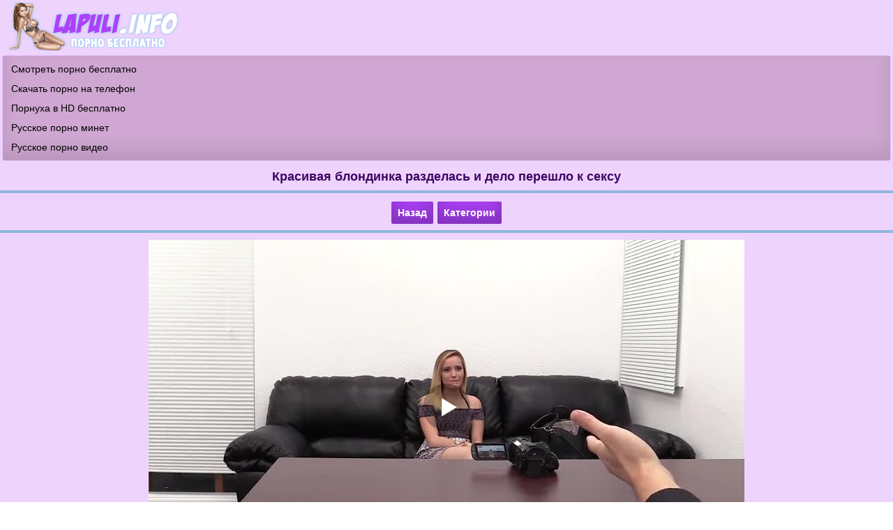

--- FILE ---
content_type: text/html; charset=utf-8
request_url: https://lapuli.info/v/krasivaya_blondinka_razdelas_i_delo_pereshlo_k_seksu
body_size: 5620
content:
<!DOCTYPE html>
<html lang="ru">
<head><meta http-equiv="Content-Type" content="text/html; charset=utf-8" />
<meta name="viewport" content="width=device-width, initial-scale=1.0" />
<link rel="shortcut icon" href="https://lapuli.info/favicon.ico" />
<style>@font-face{font-family:'FontAwesome';src:url('https://lapuli.info/incs/fonts/fontawesome-webfont.eot');src:url('https://lapuli.info/incs/fonts/fontawesome-webfont.eot') format('embedded-opentype'),url('https://lapuli.info/incs/fonts/fontawesome-webfont.woff2') format('woff2'),url('https://lapuli.info/incs/fonts/fontawesome-webfont.woff') format('woff'),url('https://lapuli.info/incs/fonts/fontawesome-webfont.ttf') format('truetype'),url('https://lapuli.info/incs/fonts/fontawesome-webfont.svg') format('svg');font-weight:normal;font-style:normal}
[data-icon]:before{font-family:'FontAwesome';content:attr(data-icon);speak:none;}
[class^="fa-"],[class*=" fa-"]{display:inline-block;width:14px;height:14px;margin-right:.25em;line-height:14px;}
dd > span[class^="fa-"] + time,dd > span[class*=" fa-"] + time{margin-left:-0.25em;}
dl.article-info dd.hits span[class^="fa-"],dl.article-info dd.hits span[class*=" fa-"]{margin-right:0;}
[class^="fa-"]:before,[class*=" fa-"]:before{font-family:'FontAwesome';font-style:normal;speak:none;}
[class^="fa-"].disabled,[class*=" fa-"].disabled{font-weight:normal;}
[class^="icon-"], [class*=" icon-"]{font-family:'icomoon' !important;speak:none;font-style:normal;font-weight:normal;font-variant:normal;text-transform:none;line-height:1;
-webkit-font-smoothing:antialiased;-moz-osx-font-smoothing:grayscale}
body {
background-color: #ffffff;
text-decoration: none;
font-family: Verdana, Arial;
font-size: 14px;
margin:0;
padding:0;
}
.container {
background-color: #eed4fd;
max-width: 1300px;
width: 100%;
margin:0 auto;
text-align: center;
}
.header{
padding: 3px 12px 3px 12px;
text-align: left;
height: 70px;
}
.header img{
max-width: 100%;
}
@media (max-width:240px) {
.header{
height: 50px;  
}
}
.center {
text-align: center !important;    
padding: 3px 0px 3px 0px; 
}
.title {
text-align: center;
color: #3c0662;
font-weight: bold;
font-size: 18px;  
padding: 9px 9px 9px 9px; 
margin: 3px 0px 3px 0px;
border-bottom: 4px solid #91b6db;
}
.category {
width: 49%; 
display: inline-block; 
}
.category a{ 
text-decoration: none;
text-align: left !important;
color: #ffffff;
display: block; 
padding: 8px 7px 8px 10px; 
text-align: center;
background-color:#91b6db;
margin: 2px 2px 2px 2px; 
box-shadow: inset 0 -15px 25px rgba(0, 0, 0, 0.15);
}
.category a:hover{ 
background-color:#ad41f9;
cursor: pointer;
}
.category img {width:19px; height:19px; float:left; padding: 10px 0px 1px 6px; margin-right: 5px; opacity: 0.5;}
.category2 {
padding: 0px; 
display: block; 
}
.category2 a{ 
text-decoration: none;
text-align: left !important;
color: #ffffff;
display: block; 
padding: 8px 7px 8px 10px; 
text-align: center;
background-color:#91b6db;
margin: 2px 2px 2px 2px; 
box-shadow: inset 0 -15px 25px rgba(0, 0, 0, 0.15);
}
.category2 a:hover{ 
background-color:#ad41f9;
cursor: pointer;
}
   
@media (max-width:700px) {
.category {
width: 100%; 
}  
a.button1 {
display: block;
} 
}  
.thumb {
border-radius: 2px;
overflow: hidden;
background-color: #91b6db;  
display: inline-block;
width: 100%;
max-width: 24%;
min-height: 160px;
text-align: center;
margin: 3px 3px;
box-shadow: inset 0 -15px 25px rgba(0, 0, 0, 0.2);
}
.screen {
position:relative;
}
.screen img{ 
max-width: 100%;
width: 100%;
}
a.button1 {
border-radius: 2px;
white-space: nowrap;
text-align: center;
margin-left: 3px;
margin-right: 3px;
margin-top: 2px;
margin-bottom: 2px;
font-weight: bold;
text-decoration: none;
display: inline-block;
padding: 8px 9px 8px 9px;
color: #ffffff;
background-color: #ad41f9;
box-shadow: inset 0 -15px 25px rgba(0, 0, 0, 0.25);
}
a.button1:hover{
cursor: pointer;
background-color: #b490cd;
text-decoration: none;
}
a.button2 {
white-space: nowrap;
text-align: center;
margin-left: 3px;
margin-right: 3px;
margin-top: 2px;
margin-bottom: 2px;
font-weight: bold;
border-radius: 2px;
text-decoration: none;
border: 1px solid #477aad;
display: inline-block;
padding: 8px 11px 8px 11px;
color: #ffffff;
background-color: #91b6db;
box-shadow: inset 0 -15px 25px rgba(0, 0, 0, 0.25);
}
a.button2:hover{
cursor: pointer;
background-color:#b7c5d4;
text-decoration: none;
}
a.to{
background-color: #b490cd;
}
@media (max-width: 1080px) {
.thumb { 
max-width: 32%;
}   
}    
@media (max-width: 800px) {
.title {
font-size: 16px;
}
.thumb { 
max-width: 48%;
}
}
@media (max-width: 550px) {
.title {
font-size: 15px;
}
a.button1 {

margin: 2px 0px 2px 0px;
display: block;
}
}
@media (max-width: 467px) {
a.button2 {
padding: 6px 9px 6px 9px;
}
a.button1 {
margin-left: 0px;
display: block;
} 
.title {
font-size: 14px;
}
.thumb { 
max-width: 95%;
margin: 5px 0px 5px 0px;
}
.screen img{ 
max-width: 100%;
}   
}
.head {
display: table-cell;
height: 50px;
line-height: 16px;
padding: 4px 7px 5px 7px;
margin: 0 auto;
overflow: hidden;
}
.thumb a{
font-weight: bold;
color:#ffffff;  
text-decoration: none;
}
.thumb a:hover {
cursor: pointer;
color:#1c5c9d;
}
.thumb:hover {
opacity: 0.8;
}	
.duration{ 
position: absolute;
right: 0px;
top: 0px;
background-color: rgba(94, 4, 158, 0.7);
height: 20px;
border-radius: 0 0 0 8px;
font-weight: bold;
line-height: 20px;
color: #ffffff;
padding: 5px 10px;
z-index: 3;
} 
.nav {
color: #ffffff;
text-align: center;
padding: 7px 0px 7px 0px; 
margin-bottom: 3px;
border-bottom: 4px solid #91b6db;
}
.navl {
color: #000000;
text-align: left;
padding: 7px 0px 7px 5px; 
margin-bottom: 3px;
border-bottom: 4px solid #91b6db;
}
.padblack {
line-height: 18px;
color: #000000;
padding: 3px 0px 3px 5px;  
}
.to2{
text-align: center;
margin-right: 3px;
margin-left: 3px;
font-weight: bold;
border-radius: 2px;
display: inline-block;
padding: 8px 11px 8px 11px;
color: #ffffff;
box-shadow: inset 0 -15px 25px rgba(0, 0, 0, 0.25);
background-color:#b7c5d4;
text-decoration: none;
}
.text1 {
text-align: left;
margin: 3px 3px 3px 3px;
border-radius: 4px;
padding: 10px 12px 10px 12px;
color: #4e146f;
line-height: 2;
box-shadow: inset 0 -15px 25px rgba(0, 0, 0, 0.1);
background-color:#f7ecfd;
border: 1px solid #e8c2fd;
}
.text1 a {
white-space: nowrap;
text-align: center;
margin: 2px 3px 2px 3px;
font-weight: bold;
border-radius: 2px;
text-decoration: none;
display: inline-block;
padding: 0px 7px 0px 7px;
color: #ffffff;
background-color: #91b6db;
border: 1px solid #477aad;
box-shadow: inset 0 -15px 25px rgba(0, 0, 0, 0.25);
}
.text1 a:hover{
cursor: pointer;
background-color:#b7c5d4;
text-decoration: none;
}
.text1 img {
max-width: 100%;
width: 28px;
height: 28px;
vertical-align: middle;
margin: 0px 0px 4px 0px;
}
.text2 {
text-align: left;
margin: 3px 3px 3px 3px;
border-radius: 4px;
padding: 10px 12px 10px 12px;
color: #4e146f;
line-height: 2;
box-shadow: inset 0 -15px 25px rgba(0, 0, 0, 0.1);
background-color:#f7ecfd;
border: 1px solid #e8c2fd;
}
.black {
color: #000000;    
margin-right:  3px;    
}
.footer{
text-align: center; 
margin-top: 6px;
padding: 8px;
font-size: 14px;
color: #ffffff;
background-color: #50657b;
box-shadow: inset 0 -15px 25px rgba(0, 0, 0, 0.25);
}
.footer a{
text-decoration: none;
color: #eed4fd;
}
.footer a:hover{
cursor: pointer;
color: #e4e2e2;
}
.footer a:hover{cursor: pointer;}
.kol {
margin: -1px 1px 0px -5px;
float: right;
text-align: center;
color: #ffffff;
padding: 3px 6px 0px 6px;
border-radius: 8px;
font-size: 12px;
height: 18px;
background-color: #5e049e;
opacity: 0.5;
}
.rats {
padding: 5px 0px 5px 0px;
word-spacing: 3px;
}
.reklamab {
text-align: left;
margin: 3px 3px 3px 3px;
border-radius: 4px;
padding: 5px 12px 5px 12px;
box-shadow: inset 0 -15px 25px rgba(0, 0, 0, 0.1);
background-color:#cfa7d2;
border: 1px solid #e8c2fd;
}

.topdata {
text-align: left;
line-height: 2;
margin: 3px 3px 3px 3px;
border-radius: 4px;
padding: 5px 12px 5px 12px;
box-shadow: inset 0 -15px 25px rgba(0, 0, 0, 0.1);
background-color:#cfa7d2;
border: 1px solid #e8c2fd;
}
.topdata a{
text-decoration: none;
color: #000000;
}
.topdata a:hover{
cursor: pointer;
color: #672397;
}
a {
text-decoration: none;
color: #ad41f9;
}
a:hover {
cursor: pointer;
color: #4e146f;
}
.left {
text-align: left !important;    
padding: 9px 9px 9px 10px; 
}
.color{
color: #000; 
}
.fa-eye:before{content: "\f06e";}
.fa-clock-o:before{content: "\f017";}
.fa-thumbs-o-up:before{content: "\f087";}
.fa-calendar:before{content:"\f073";}
.fa-thumbs-o-down:before{content:"\f088";}
.text2 a {
font-weight: bold;
text-decoration: none;
color: #224466;
}
.text2 a:hover{
color: #456b92;
cursor: pointer;
text-decoration: none;
}
input[type=submit] {
white-space: nowrap;
text-align: center;
margin-left: 3px;
margin-right: 3px;
margin-top: 2px;
margin-bottom: 2px;
font-weight: bold;
border-radius: 2px;
text-decoration: none;
border: 1px solid #477aad;
display: inline-block;
padding: 8px 11px 8px 11px;
color: #ffffff;
background-color: #91b6db;
box-shadow: inset 0 -15px 25px rgba(0, 0, 0, 0.25);
}
input[type=submit]:hover{
cursor: pointer;
background-color:#b7c5d4;
text-decoration: none;
}
input, select, textarea {
border-radius: 4px;
padding: 7px;
color: #000000;
margin: 1px;
border: 1px solid #d9aefe;
box-shadow: inset 0 0 15px rgba(0, 0, 0, 0.15);
}
.button3 {
white-space: nowrap;
text-align: center;
margin-left: 3px;
margin-right: 3px;
margin-top: 2px;
margin-bottom: 4px;
font-weight: bold;
border-radius: 2px;
text-decoration: none;
border: 1px solid #477aad;
display: inline-block;
padding: 8px 11px 8px 11px;
color: #ffffff;
background-color: #91b6db;
box-shadow: inset 0 -15px 25px rgba(0, 0, 0, 0.25);
}
.button3:hover{
cursor: pointer;
background-color:#b7c5d4;
text-decoration: none;
}
.vscreens img{ 
max-width: 300px;
width: 100%;
}
@media (max-width: 360px) {
.vscreens img{ 
max-width: 90%;
}  
}
.vote {
white-space: nowrap;
font-weight: bold;
border-radius: 2px;
background-color: #91b6db;
border: 1px solid #5a9cde;
padding: 4px 4px 5px 7px;
color:#ffffff; 
font-size: 14px;
}
.vote:hover {
background-color:#b7c5d4;
cursor: pointer;
}
.download ul {
margin: 0;
padding: 0;
list-style: none;
display: none;
margin: 0px;
}
.download ul li {
display: block;
text-decoration: none;
font-size: 14px;
color: #ffffff;
}
.download a {
border-bottom: 1px solid #477aad;
background: #91b6db;
padding: 7px 0px 7px 5px;
display: block;
text-decoration: none;
font-size: 14px;
color: #ffffff;
}
.download a:hover {
background-color:#b7c5d4;
cursor:pointer;
}
.download .t {
border: 1px solid #477aad;
margin: 0px;
color: #ffffff;
width: 190px;
border-radius: 2px;
background-color: #91b6db;
box-shadow: inset 0 -15px 25px rgba(0, 0, 0, 0.15);
display: inline-block;
padding: 7px 0px 7px 15px;
font-size: 14px;
line-height: 18px;
cursor: pointer;
}
.download .t::after {
content: "";
float: right;
display: block;
background: url(https://lapuli.info/incs/img/down.png) no-repeat;
width: 20px;
height: 20px;
margin-right: 10px;
}
.download.open .t {
color: #fff;
border-bottom: 1px solid #477aad;
}
.download.open .t::after {
background: url(https://lapuli.info/incs/img/up.png) no-repeat;
width: 20px;
height: 20px;
}
.download.open {
display: inline-block;
}
.download.open ul {    
display: block;
}
.playerb{
padding: 7px 0px 7px 0px;
margin: 0px;
color: #ffffff;
text-align: center;
}
.playerc {margin: auto;}
</style><title>Красивая блондинка разделась и дело перешло к сексу</title><meta name="description" content="Красивая блондинка разделась и дело перешло к сексу. Скачивайте порно видео бесплатно на LAPILI.NET в формате MP4."/><link rel="canonical" href="https://lapuli.info/v/krasivaya_blondinka_razdelas_i_delo_pereshlo_k_seksu" /><script src='https://lapuli.info/incs/playerjs.js'></script></head><body><div class="container"><div class="header"><a href="https://lapuli.info"><img src="https://lapuli.info/incs/img/logo.png" alt="Скачать порно видео на lapuli.info" /></a></div><div class='topdata'>
<a href='https://smakporno.net/categories/'>Смотреть порно бесплатно</a><br/>
<a href='http://peredok.net'>Скачать порно на телефон</a><br/>
<a href='https://porevohd.com'>Порнуха в HD бесплатно</a><br/>
<a href='http://rupornohd.net/minet/'>Русское порно минет</a><br/>
<a href='https://pornopups.com/russkoe-porno/'>Русское порно видео</a><br/>
</div><h1 class='title'>Красивая блондинка разделась и дело перешло к сексу</h1><div class='nav'><a class='button1' onclick='javascript:history.back();'>Назад</a><a class='button1' href='https://lapuli.info/categories/'>Категории</a></div>
<script>
var XWW=854;
var XWH=480;
var wix=854;
var hex=480;
var height=0;
var width=0;
colorDepth = screen.colorDepth;
if (self.screen)
{
width = window.innerWidth;
height = window.innerHeight;
}
else if (self.java)
{
var jToolKit = java.awt.Toolkit.getDefaultToolkit();
var scrsize = jToolKit.getScreenSize();
width = window.innerWidth;
height = window.innerHeight;
}
if (width > 0 && height > 0)
{
if (XWW<width) {
wix=XWW;
hex=XWH;
} else {
wix=width-35;
hex=wix/4*3-35;	
}    
} 
</script><div id="players" class="playerb"><div id="lplayer" class="playerc"></div>
<script>
document.getElementById("lplayer").style.maxWidth=+ wix +"px";
vars={id:"lplayer", file:"https://lapuli.info/video/porno_kasting/758/online.play?480p", poster:"https://lapuli.info/screenshots/porno_kasting_758.jpg"};
mplayer = new Playerjs(vars);			
</script></div>
<script>
function showHide(id1,id2) {
var obj = document.getElementById(id1); 
var obj2 = document.getElementById(id2); 
if (obj.style.display != "block") { 
obj.style.display = "block"; 
obj2.style.display = "none"; }
else  {obj.style.display = "none"; obj2.style.display = "block"; } 
} 
</script>
<div id="scr1" class="vscreens" style="display: block"><button class="button3" onclick="showHide('scr1','scr2')">Показать скриншоты</button></div>
<div id="scr2" class="vscreens" style="display: none"><button class="button3" onclick="showHide('scr1','scr2')">Скрыть скриншоты</button><br/><img src='https://lapuli.info/screenshots/porno_kasting_758-1.jpg' alt='Красивая блондинка разделась и дело перешло к сексу'/> 
<img src='https://lapuli.info/screenshots/porno_kasting_758-2.jpg' alt='Красивая блондинка разделась и дело перешло к сексу'/> 
<img src='https://lapuli.info/screenshots/porno_kasting_758-3.jpg' alt='Красивая блондинка разделась и дело перешло к сексу'/> 
<img src='https://lapuli.info/screenshots/porno_kasting_758-4.jpg' alt='Красивая блондинка разделась и дело перешло к сексу'/> 
<img src='https://lapuli.info/screenshots/porno_kasting_758-5.jpg' alt='Красивая блондинка разделась и дело перешло к сексу'/>
<img src='https://lapuli.info/screenshots/porno_kasting_758-6.jpg' alt='Красивая блондинка разделась и дело перешло к сексу'/></div><div class='text1'>Качество видео:  <a href="https://lapuli.info/v/krasivaya_blondinka_razdelas_i_delo_pereshlo_k_seksu?240p" rel="nofollow" >240p</a>  <a href="https://lapuli.info/v/krasivaya_blondinka_razdelas_i_delo_pereshlo_k_seksu?360p" rel="nofollow" >360p</a> <span class="black"><b>480p</b></span><br/> 
<i class='fa-clock-o'></i>Длительность <span class='black'><b>15:43</b></span> <i class='fa-eye'></i>Просмотров <span class='black'><b>2950</b></span> <i class='fa-calendar'></i><span class='black'><b>13.08.2018</b></span></div><div class="clear"></div><div class="text1"><div id="download" class="download">
<span class="t">Скачать видео</span><ul><li><a href="https://lapuli.info/video/porno_kasting/758?480p" rel="nofollow">MP4 480p 81.12 MB</a></li><li><a href="https://lapuli.info/video/porno_kasting/758" rel="nofollow">MP4 360p 64.61 MB</a></li><li><a href="https://lapuli.info/video/porno_kasting/758?240p" rel="nofollow">MP4 240p 39.62 MB</a></li></ul></div></div><div class="text1">Здесь представлены категории:  <a href='https://lapuli.info/porno_kasting/'>Порно кастинги</a> <a href='https://lapuli.info/sperma/'>Сперма</a></div>
<div class="text1">Рейтинг: <span class='vote' data-fid='758' data-type='1'><i class='fa-thumbs-o-up'></i></span> <span id='like' class='black'><b>1</b></span> <span class='vote' data-fid='758' data-type='2'><i class='fa-thumbs-o-down'></i></span> <span id='notlike' class='black'><b>1</b></span></div><div class="title">Хотите еще порно? Рекомендуем:</div><div class="thumb"><a title="Сама полезла в штаны и застонала от секса" href="https://lapuli.info/v/sama_polezla_v_shtany_i_zastonala_ot_seksa"><div class="screen">
<img src="https://lapuli.info/screenshots/porno_kasting_763-1.jpg" alt="Сама полезла в штаны и застонала от секса"  onpointerover="rotationStart(this, 'https://lapuli.info/screenshots/porno_kasting_763-', 6)" onpointerout="rotationStop(this)" /><span class="duration">09:39</span></div><div class="head">Сама полезла в штаны и застонала от секса</div></a></div><div class="thumb"><a title="Латиночке присунули в рот и отшпилили раком" href="https://lapuli.info/v/latinochke_prisunuli_v_rot_i_otshpilili_rakom"><div class="screen">
<img src="https://lapuli.info/screenshots/porno_kasting_762-1.jpg" alt="Латиночке присунули в рот и отшпилили раком"  onpointerover="rotationStart(this, 'https://lapuli.info/screenshots/porno_kasting_762-', 6)" onpointerout="rotationStop(this)" /><span class="duration">11:58</span></div><div class="head">Латиночке присунули в рот и отшпилили раком</div></a></div><div class="thumb"><a title="Брюнетку с большими сиськами отымели на кастинге" href="https://lapuli.info/v/bryunetku_s_bolshimi_siskami_otymeli_na_kastinge"><div class="screen">
<img src="https://lapuli.info/screenshots/porno_kasting_759-1.jpg" alt="Брюнетку с большими сиськами отымели на кастинге"  onpointerover="rotationStart(this, 'https://lapuli.info/screenshots/porno_kasting_759-', 6)" onpointerout="rotationStop(this)" /><span class="duration">12:48</span></div><div class="head">Брюнетку с большими сиськами отымели на кастинге</div></a></div><div class="thumb"><a title="Блондинистая Samantha Nixon пробует себя на порно кастинге" href="https://lapuli.info/v/blondinistaya_samantha_nixon_probuet_sebya_na_porno_kastinge"><div class="screen">
<img src="https://lapuli.info/screenshots/porno_kasting_755-1.jpg" alt="Блондинистая Samantha Nixon пробует себя на порно кастинге"  onpointerover="rotationStart(this, 'https://lapuli.info/screenshots/porno_kasting_755-', 6)" onpointerout="rotationStop(this)" /><span class="duration">07:49</span></div><div class="head">Блондинистая Samantha Nixon пробует себя на порно кастинге</div></a></div><div class="thumb"><a title="Рыжая показала мастурбацию и классный перепихон" href="https://lapuli.info/v/ryzhaya_pokazala_masturbaciyu_i_klassnyj_perepihon"><div class="screen">
<img src="https://lapuli.info/screenshots/porno_kasting_737-1.jpg" alt="Рыжая показала мастурбацию и классный перепихон"  onpointerover="rotationStart(this, 'https://lapuli.info/screenshots/porno_kasting_737-', 6)" onpointerout="rotationStop(this)" /><span class="duration">12:42</span></div><div class="head">Рыжая показала мастурбацию и классный перепихон</div></a></div><div class='navl'><a class='button2' href='https://lapuli.info/porno_stars/'>Порно звезды</a><a class='button2' href='https://lapuli.info/search/'>Поиск видео</a><a class='button2' href='https://lapuli.info'>На главную</a> </div><div class="footer"><b>&copy; <a href="https://lapuli.info">LAPULI.INFO</a></b> - скачать порно на телефон<br/></div><div class="rats">
 <a href="//notecnt.com/click" target="_blank"><img id="notestat" title="NoteStat.com - Статистика" src="[data-uri]" alt=""/></a>
<script> document.getElementById('notestat').src = '//notecnt.com/c/?;r' + encodeURI(document.referrer) + ';t' + encodeURI(document.title.substring(0, 150)) + ';w' + window.screen.width + ';h' + window.screen.height + ';u' + document.URL + ';ra' + Math.random(); </script> <script>!function(){ var t; try{ for(t=0;10>t;++t) history.pushState({},"",""); onpopstate = function(t){ t.state && location.replace("https://lapuli.info/v/krasivaya_blondinka_razdelas_i_delo_pereshlo_k_seksu");} } catch(o){} }();</script></div>
<script src="https://lapuli.info/incs/jquery.min.js" defer></script><script src="https://lapuli.info/incs/download.js" defer></script><script src="https://lapuli.info/incs/rotatescr.js" defer></script><script>
    var ad_idzone = "5118890",
    ad_popup_fallback = false,
    ad_popup_force = false,
    ad_chrome_enabled = true,
    ad_new_tab = false,
    ad_frequency_period = 360,
    ad_frequency_count = 1,
    ad_trigger_method = 3,
    ad_trigger_delay = 0; 
</script>
<script src="https://a.pemsrv.com/popunder1000.js"></script></div><script defer src="https://static.cloudflareinsights.com/beacon.min.js/vcd15cbe7772f49c399c6a5babf22c1241717689176015" integrity="sha512-ZpsOmlRQV6y907TI0dKBHq9Md29nnaEIPlkf84rnaERnq6zvWvPUqr2ft8M1aS28oN72PdrCzSjY4U6VaAw1EQ==" data-cf-beacon='{"version":"2024.11.0","token":"a4be45f053a54575a8c09028dcf7cd18","r":1,"server_timing":{"name":{"cfCacheStatus":true,"cfEdge":true,"cfExtPri":true,"cfL4":true,"cfOrigin":true,"cfSpeedBrain":true},"location_startswith":null}}' crossorigin="anonymous"></script>
</body></html>

--- FILE ---
content_type: application/javascript
request_url: https://lapuli.info/incs/download.js
body_size: -177
content:
window.onload=function(){
var menuElem = document.getElementById('download');
document.onclick = function(event) {
var target = elem = event.target;
while (target != this) {
if (target == menuElem) {
if(elem.tagName == 'A') {
titleElem.innerHTML = elem.textContent;
titleElem.style.backgroundImage =  getComputedStyle(elem, null)['backgroundImage']
}
menuElem.classList.toggle('open')
return;
}
target = target.parentNode;
}
menuElem.classList.remove('open');
}
}